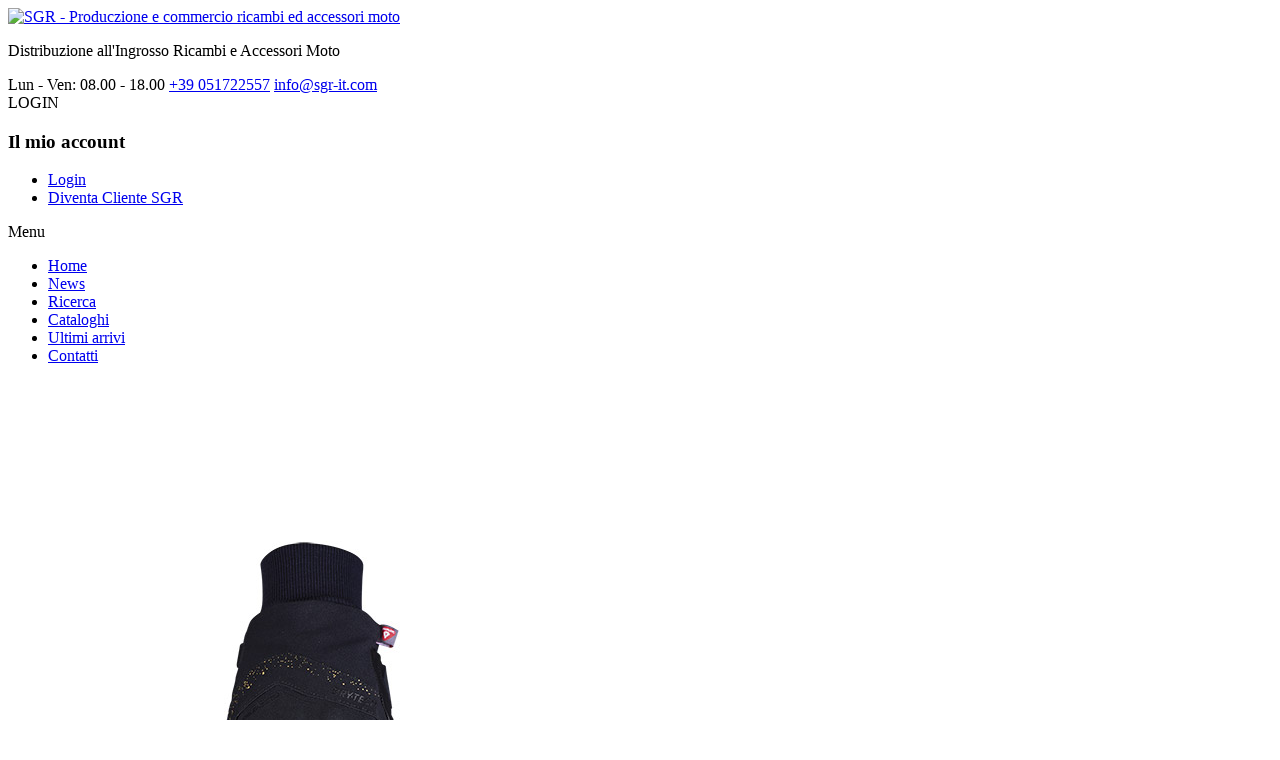

--- FILE ---
content_type: text/html; charset=utf-8
request_url: https://www.sgr-it.com/it/81324XL-guanti_donna_five_wfx_district_wp_black.html
body_size: 11838
content:
<!DOCTYPE html>
<html lang="it">
<head>

<title>SGR - GUANTI DONNA FIVE WFX DISTRICT WP BLACK (XL)</title>
<meta name="viewport" content="width=device-width, initial-scale=1">
<meta name="description" content="SGR Societ&agrave; Generale Ricambi - Scheda Prodotto - Produzione e Commercio Ricambi ed Accessori per il settore Motociclistico.">
<meta name="keywords" content="motorbike, store, e-commerce">
<meta name="robots" content="*">
<meta name="author" content="SGR">
<link rel="icon" href="https://www.sgr-it.com/img/favicon.ico" type="image/x-icon">
<link rel="shortcut icon" href="https://www.sgr-it.com/img/favicon.ico" type="image/x-icon" />
<link rel="canonical" href="https://www.sgr-it.com/it/81324XL-guanti_donna_five_wfx_district_wp_black.html" />
<!-- CSS Style -->
<link rel="stylesheet" type="text/css" href="https://www.sgr-it.com/stylesheet/bootstrap.min.css" media="all">
<link rel="stylesheet" type="text/css" href="https://www.sgr-it.com/stylesheet/font-awesome.css" media="all">
<link rel="stylesheet" type="text/css" href="https://www.sgr-it.com/stylesheet/bootstrap-select.css" media="all">
<link rel="stylesheet" href="https://cdn.datatables.net/1.13.7/css/dataTables.bootstrap.min.css" integrity="sha256-4/B81yJcf1SvVV2akLMusbZktPKJHkg+tZ+DB/28UbM=" media="all" crossorigin="anonymous">
<link rel="stylesheet" href="https://cdn.datatables.net/1.13.7/css/jquery.dataTables.min.css" integrity="sha256-d/193zMcyZUwruClurTkAXN/g5rqawa2b9+czcJFqjY=" media="all" crossorigin="anonymous">
<!-- <link rel="stylesheet" type="text/css" href="https://cdn.wpcc.io/lib/1.0.2/cookieconsent.min.css" media="all">-->
<link rel="stylesheet" href="https://ajax.googleapis.com/ajax/libs/jqueryui/1.12.1/themes/smoothness/jquery-ui.css" integrity="sha256-+bdRwc0NKw+Rhi25h/7Z3aSHWLFeb0LKZ3lrRfSyFwI=" media="all" crossorigin="anonymous">
<link rel="stylesheet" type="text/css" href="https://www.sgr-it.com/stylesheet/owl.carousel.css" media="all">
<link rel="stylesheet" type="text/css" href="https://www.sgr-it.com/stylesheet/owl.theme.css" media="all">
<link rel="stylesheet" type="text/css" href="https://www.sgr-it.com/stylesheet/jquery.bxslider.css" media="all">
<link rel="stylesheet" type="text/css" href="https://www.sgr-it.com/stylesheet/jquery.mobile-menu.css" media="all">
<link rel="stylesheet" type="text/css" href="https://www.sgr-it.com/stylesheet/style.css" media="all">
<link rel="stylesheet" type="text/css" href="https://www.sgr-it.com/stylesheet/responsive.css" media="all">
<link rel="stylesheet" type="text/css" href="https://www.sgr-it.com/stylesheet/inline.css" media="all">
<link href='https://fonts.googleapis.com/css?family=Open+Sans:400italic,600italic,700italic,400,600,700,800' rel='stylesheet' type='text/css'>
<link href="https://fonts.googleapis.com/css?family=Teko:300,400,500,600,700" rel="stylesheet">
<link href="https://fonts.googleapis.com/css?family=Saira+Condensed:300,400,500,600,700,800" rel="stylesheet">
<link rel="stylesheet" type="text/css" href="https://www.sgr-it.com/stylesheet/custom.css" media="all">
<script>
window.dataLayer = window.dataLayer || [];
function gtag(){
	dataLayer.push(arguments);
}
gtag('consent', 'default', {
	'ad_storage': 'denied',
	'ad_user_data': 'denied',
	'ad_personalization': 'denied',
	'analytics_storage': 'denied'
});
</script>
<script type="text/javascript">
var sessionCustomer = 0;
var sessionAgent = 0;
var idcart = 0;
var officetype = 100;
var idsede = 0;
var code = 0;
var codeag = 0;
var role = "";
var langactive = "it";
var siteurl = "https://www.sgr-it.com/";
</script>

<!-- Google Tag Manager -->
<script type="text/plain" data-cookie-consent="tracking">(function(w,d,s,l,i){w[l]=w[l]||[];w[l].push({'gtm.start':
new Date().getTime(),event:'gtm.js'});var f=d.getElementsByTagName(s)[0],
j=d.createElement(s),dl=l!='dataLayer'?'&l='+l:'';j.async=true;j.src=
'https://www.googletagmanager.com/gtm.js?id='+i+dl;f.parentNode.insertBefore(j,f);
})(window,document,'script','dataLayer','GTM-57FMHT7');</script>
<!-- End Google Tag Manager -->

<script type="text/plain" data-cookie-consent="tracking">
  (function(i,s,o,g,r,a,m){i['GoogleAnalyticsObject']=r;i[r]=i[r]||function(){
  (i[r].q=i[r].q||[]).push(arguments)},i[r].l=1*new Date();a=s.createElement(o),
  m=s.getElementsByTagName(o)[0];a.async=1;a.src=g;m.parentNode.insertBefore(a,m)
  })(window,document,'script','//www.google-analytics.com/analytics.js','ga');

  ga('create', 'UA-52016144-1', 'sgr-it.com');
  ga('send', 'pageview');

</script>
<script data-cookie-consent="tracking" src='https://www.google.com/recaptcha/api.js'></script><!-- Facebook Pixel Code -->
<script type="text/plain" data-cookie-consent="tracking">
!function(f,b,e,v,n,t,s)
{if(f.fbq)return;n=f.fbq=function(){n.callMethod?
n.callMethod.apply(n,arguments):n.queue.push(arguments)};
if(!f._fbq)f._fbq=n;n.push=n;n.loaded=!0;n.version='2.0';
n.queue=[];t=b.createElement(e);t.async=!0;
t.src=v;s=b.getElementsByTagName(e)[0];
s.parentNode.insertBefore(t,s)}(window,document,'script',
'https://connect.facebook.net/en_US/fbevents.js');
 fbq('init', '347335479263149');
fbq('track', 'PageView');
</script>
<noscript>
 <img height="1" width="1"
src="https://www.facebook.com/tr?id=347335479263149&ev=PageView
&noscript=1"/>
</noscript>
<!-- End Facebook Pixel Code --><!-- Hotjar Tracking Code for www.sgr-it.com -->
<script type="text/plain" data-cookie-consent="tracking">
    (function(h,o,t,j,a,r){
        h.hj=h.hj||function(){(h.hj.q=h.hj.q||[]).push(arguments)};
        h._hjSettings={hjid:1376006,hjsv:6};
        a=o.getElementsByTagName('head')[0];
        r=o.createElement('script');r.async=1;
        r.src=t+h._hjSettings.hjid+j+h._hjSettings.hjsv;
        a.appendChild(r);
    })(window,document,'https://static.hotjar.com/c/hotjar-','.js?sv=');
</script><!-- Cookie Consent by TermsFeed https://www.TermsFeed.com -->
<script type="text/javascript" src="https://www.sgr-it.com/js/cookie-consent.js" charset="UTF-8"></script>
<script type="text/javascript" charset="UTF-8">
document.addEventListener('DOMContentLoaded', function () {
cookieconsent.run({"notice_banner_type":"headline","consent_type":"express","palette":"dark","language":"it","page_load_consent_levels":["strictly-necessary"],"notice_banner_reject_button_hide":false,"preferences_center_close_button_hide":false,"page_refresh_confirmation_buttons":false,"website_privacy_policy_url":"https://www.sgr-it.com/it/privacy.html",
 "callbacks": {
	"scripts_specific_loaded": (level) => {
		switch(level) {
			case 'targeting':
				gtag('consent', 'update', {
					'ad_storage': 'granted',
					'ad_user_data': 'granted',
					'ad_personalization': 'granted',
					'analytics_storage': 'granted'
				});
				break;
		}
	}
},
"callbacks_force": true
});
});
</script>

<noscript>Free cookie consent management tool by <a href="https://www.termsfeed.com/">TermsFeed</a></noscript>
<!-- End Cookie Consent by TermsFeed https://www.TermsFeed.com --></head>
<body>
<!-- Google Tag Manager (noscript) -->
<noscript><iframe src="https://www.googletagmanager.com/ns.html?id=GTM-57FMHT7" height="0" width="0" style="display:none;visibility:hidden"></iframe></noscript>
<!-- End Google Tag Manager (noscript) --><div id="page">
<header>
    <div class="container">
      <div class="row">
        <div id="header">
          <div class="header-container">
            <div class="header-logo">
             <a href="https://www.sgr-it.com/it/home.html" title="SGR" class="logo">
              <div><img class="lazyload" data-srcset="https://www.sgr-it.com/images/sgrlogo.jpg" alt="SGR - Produczione e commercio ricambi ed accessori moto"></div>
             </a>
            </div>
            <div class="header__nav">
                            <div class="header-banner">
                                <div class="col-lg-6 col-xs-hidden col-sm-6 col-md-6">
                <div class="assetBlock">
                                    <p style="display: block;">Distribuzione all&#039;Ingrosso Ricambi e Accessori Moto</p>
                                    </div>
                </div>
                <div class="col-lg-6 col-lg-6 col-xs-12 col-sm-6 col-md-6 call-us">
                <i class="fa fa-clock-o"></i>  Lun - Ven: 08.00 - 18.00 <i class="fa fa-phone"></i> <a href="tel:+39051722557">+39 051722557</a> <i class="fa fa-envelope"></i> <a href="mailto:info@sgr-it.com" class="white">info@sgr-it.com</a>
                </div>
              </div>              <div class="fl-header-right">
                <div class="fl-links">
                                    <div class="no-js"> <span title="SGR Account" class="clicker">LOGIN </span>
                    <div class="fl-nav-links">
                       <h3>Il mio account</h3>
                      <ul class="links">
                                                <li><a href="https://www.sgr-it.com/it/login.html" title="Il mio account">Login</a></li>
                        <li><a href="https://www.sgr-it.com/it/login.html" title="Diventa Cliente SGR">Diventa Cliente SGR</a></li>
                                                </ul>
                    </div>
                  </div>
                </div>
                                <!--mini-cart-->
                <!--search
                <div class="collapse navbar-collapse">
                  <form class="navbar-form" role="search">
                    <div class="input-group">
                      <input type="text" class="form-control" placeholder="Search">
                      <span class="input-group-btn">
                      <button type="submit" class="search-btn"> <span class="glyphicon glyphicon-search"> <span class="sr-only">Search</span> </span> </button>
                      </span> </div>
                  </form>
                </div>
                -->
              </div>
              <div class="fl-nav-menu">
                <nav>
                  <div class="mm-toggle-wrap">
                    <div class="mm-toggle"><i class="fa fa-bars"></i><span class="mm-label">Menu</span> </div>
                  </div>
                  <div class="nav-inner">
                    <!-- BEGIN NAV -->
                    <ul id="nav" class="hidden-xs">
                      <li class="mega-menu "> <a class="level-top" href="https://www.sgr-it.com/it/home.html"><span>Home</span></a></li>
                      <li class="mega-menu "> <a class="level-top" href="https://www.sgr-it.com/it/news.html"><span>News</span></a> </li>
                      <li class="mega-menu "> <a class="level-top" href="https://www.sgr-it.com/it/ricerca.html"><span>Ricerca</span></a> </li>
                      <li class="mega-menu "> <a class="level-top" href="https://www.sgr-it.com/it/cataloghi.html"><span>Cataloghi</span></a> </li>
                                         <li class="mega-menu "> <a class="level-top" href="https://www.sgr-it.com/it/ultimi-arrivi.html"><span>Ultimi arrivi</span></a> </li>
                                           <li class="mega-menu "> <a class="level-top" href="https://www.sgr-it.com/it/contatti.html"><span>Contatti</span></a> </li>
                    </ul>
                    <!--nav-->
                  </div>
                </nav>
              </div>
            </div>
            <!--row-->
          </div>
        </div>
      </div>
    </div>
  </header>
  <!--container-->
<div class="main-container col1-layout wow bounceInUp animated">
    <div class="main">
      <div class="col-main">
        <!-- Endif Next Previous Product -->
        <div class="product-view wow bounceInUp animated" itemscope="" itemtype="http://schema.org/Product" itemid="#product_base">
          <div id="messages_product_view">
          </div>
          <!--product-next-prev-->
          <div class="product-essential container">
            <div class="row">
                                        <form action="#" method="post" id="product_addtocart_form">
                <!--End For version 1, 2, 6 -->
                <!-- For version 3 -->
                <div class="product-img-box col-lg-5 col-sm-5 col-xs-12">
                  <div class="product-image">
                    <div class="product-full">
                     <img class="lazyload" id="product-zoom1" src="https://www.sgr-it.com//uploads/prodotti/img/81324L.jpg" data-zoom-image="https://www.sgr-it.com//uploads/prodotti/img/81324L.jpg" alt="GUANTI DONNA FIVE WFX DISTRICT WP BLACK (XL)"/>
                                         </div>
                                        <div class="more-views">
                      <div class="slider-items-products">
                        <div id="gallery_02" class="product-flexslider hidden-buttons product-img-thumb">
                          <div class="slider-items slider-width-col4 block-content">
                          <div class="more-views-items"> <a href="#" data-image="https://www.sgr-it.com//uploads/prodotti/img/81324L.jpg" data-zoom-image="https://www.sgr-it.com//uploads/prodotti/img/81324L.jpg" class="zoomGalleryActive"> <img class="lazyload" id="product-zoom-0" data-srcset="https://www.sgr-it.com//uploads/prodotti/img/81324L.jpg" alt="GUANTI DONNA FIVE WFX DISTRICT WP BLACK (XL)"/></a></div>
                                                        <div class="more-views-items"> <a href="#" data-image="https://www.sgr-it.com//uploads/prodotti/img/81324L_01.jpg" data-zoom-image="https://www.sgr-it.com//uploads/prodotti/img/81324L_01.jpg"> <img class="lazyload" id="product-zoom-1"  data-srcset="https://www.sgr-it.com//uploads/prodotti/img/81324L_01.jpg" alt="GUANTI DONNA FIVE WFX DISTRICT WP BLACK (XL)"/> </a></div>
                                                      </div>
                        </div>
                      </div>
                    </div>
                                      </div>
                  <div class="ask-question" style="display:none;">
                   <a class="imgalert" href="#"><i class="fa fa-exclamation-circle" aria-hidden="true"></i> ATTENZIONE: IL PRODOTTO POTREBBE DIFFERIRE DALLA FOTO</a>
                  </div>
                  <!-- end: more-images
                   <div class="toll-free"><a href="#"><i class="fa fa-phone"></i> +1 800 789 0000</a></div>
                  <div class="request-call"><a href="#" onClick="ShowMe1();"><i class="fa fa-money"></i> Finance Calculator</a></div>
                  -->
                </div>
                <!--End For version 1,2,6-->
                <!-- For version 3 -->
                <div class="product-shop col-lg-7 col-sm-7 col-xs-12">
                  <div class="brand">
                                       <img class="lazyload" style="max-width:150px;" data-srcset="https://www.sgr-it.com/uploads/fornitori/90.png">
                                     </div>
                  <div class="product-name">
                    <h1>GUANTI DONNA FIVE WFX DISTRICT WP BLACK (XL)</h1>
                  </div>
                  <div class="col-lg-6 col-sm-6 col-xs-12" style="padding-left:0;">
                  <div class="code-prod-details">
                   <h3 class="label-prod-detail">Codice SGR:</h3>
                   <h4 class="value-prod-detail">81324XL</h4>
                  </div>
                  </div>
                                  <div class="price-block col-lg-4 col-sm-12 col-xs-12">
                    <div class="price-box">
                      <p class="regular-price">
                       <span class="price-label show">Consigliato al Pubblico *</span>
                       <span id="product-price-48" class="price">&euro; 73,69</span>
                      </p>
                    </div>
                  </div>
                                <span class="price-details">* tutti i prezzi sono da considerarsi IVA esclusa</span>
                                             <br>
               <div class="description-prod-details">
                  <h3 class="label-prod-detail">Descrizione:</h3>
                  <div class="short-description">
                   <p><li class="p1"><span class="s1">Parte superiore in tessuto Softshell per un maggior comfort</span></li> <li class="p1"><span class="s1">Palmo in morbida pelle di capra pieno fiore</span></li> <li class="p1"><span class="s1">Polsino a coste</span></li> <li class="p1"><span class="s1">Membrana 5_Drytech traspirante e impermeabile, parzialmente incollata</span></li> <li class="p1"><span class="s1">Innovativa isolazione FIVE Thermo+ che offre il 20% in pi&ugrave  di isolamento, include PrimaLoft Silver da 170 g sulla parte superiore e Gold Grip Control da 60 g sul palmo</span></li> <li class="p1"><span class="s1">Guscio protettivo metacarpale mono-blocco ErgoProtech</span></li> <li class="p1"><span class="s1">Guscio protettivo morbido in TPR ErgoProtech(protezione palmo)</span></li> <li class="p1"><span class="s1">Chiusura al polso con Velcro e fibbia con logo FIVE</span></li> <li class="p1"><span class="s1">Tessuto riflettente sul mignolo</span></li> <li class="p1"><span class="s1">Sistema TouchScreen su indice e pollice</span></li> <li class="p1"><span class="s1">Pad Clear Vision sulla mano sinistra per pulire la visiera del casco o gli occhiali</span></li> <li class="p1"><span class="s1">Certificazione CE KP1</span></li></p>
                  </div>
                  </div>
                                                       <div class="category-prod-details">
                   <h3 class="label-prod-detail">Categoria:</h3>
                   <h4 class="value-prod-detail">ACCESSORI &gt; GUANTI</h4>
                  </div>
              <p>&nbsp;</p>
                                                    </div>
                <!--product-shop-->
                <!--Detail page static block for version 3-->
              </form>
            </div>
          </div>
          <!--product-essential-->
                    <!--product-related-->
                  </div>
        <!--box-additional-->
        <!--product-view-->
      </div>
    </div>
    <!--col-main-->
  </div>
 </div>
  <footer>
    <div class="footer-inner">
      <div class="our-features-box wow bounceInUp animated animated">
        <div class="container">
          <ul>
            <li>
              <div class="feature-box">
                <div class="icon-truck"><img class="lazyload" data-srcset="https://www.sgr-it.com/images/cup-icon.png" alt="Image"></div>
                <div class="content">
                  <h6>N&deg;1 in Italia</h6>
                  <p>Distributore di Ricambi per Moto</p>
                </div>
              </div>
            </li>
            <li>
              <div class="feature-box">
                <div class="icon-support"><img class="lazyload" data-srcset="https://www.sgr-it.com/images/delivery-icon.png" alt="Image"></div>
                <div class="content">
                  <h6>Oltre 50.000</h6>
                  <p>Ricambi consegnati giornalmente</p>
                </div>
              </div>
            </li>
            <li>
              <div class="feature-box">
                <div class="icon-money"><img class="lazyload" data-srcset="https://www.sgr-it.com/images/tracking-icon.png" alt="Image"></div>
                <div class="content">
                  <h6>Tracking Spedizione</h6>
                  <p>Segui la consegna del tuo ordine</p>
                </div>
              </div>
            </li>
            <li class="last">
              <div class="feature-box">
                <div class="icon-return"><img class="lazyload" data-srcset="https://www.sgr-it.com/images/availability-icon.png" alt="Image"></div>
                <div class="content">
                  <h6>Disponibilit&agrave;</h6>
                  <p>Oltre 30.000 articoli in stock</p>
                </div>
              </div>
            </li>
          </ul>
        </div>
      </div>      <div class="container">
        <div class="row">
          <div class="col-sm-4 col-xs-12 col-lg-4">
            <div class="co-info">
              <h4>Societ&agrave; Generale Ricambi (Europa) S.p.a.</h4>
              <h5>Sede Legale:</h5>
              <address>
              <div><span>Via Pasquale Sottocorno, 52 - 20129 Milano</span></div>
              </address>
              <h5>Sede di Bologna:</h5>
              <address>
              <div><span>Via Armaroli, 10/12 40012 Calderara di Reno (BO)<br>
               Tel: <a href="tel:+39051722557">+39 051722557</a><br>
              Fax: (+39) 051.720376<br>
              <a href="mailto:info@sgr-it.com">info@sgr-it.com</a></span>
              </div>
              <div>
               <strong>Capitale Sociale:</strong> &euro; 1.332.460,00 i.v.<br>
               <strong>Codice Fiscale e Partita IVA:</strong> 04826180152<br>
               <strong>Iscritta nel Registro delle Imprese di Milano:</strong> 04826180152<br>
               <strong>C.C.I.A.A. Milano n.R.E.A.:</strong> 1042173<br>
              </div>
              </address>
            </div>
          </div>
          <div class="col-sm-8 col-xs-12 col-lg-8">
            <div class="footer-column">
              <h4>Informazioni</h4>
              <ul class="links">
                <li class="first"><a title="Chi siamo" href="https://www.sgr-it.com/it/chisiamo.html">Chi Siamo</a></li>
                <li><a title="Privacy" href="https://www.sgr-it.com/it/privacy.html">Privacy</a></li>
                <li><a title="Cookies Policy" href="https://www.sgr-it.com/it/cookiepolicy.html">Cookies Policy</a></li>
                <li><a title="Condizioni di vendita" href="https://www.sgr-it.com/it/condizioni.html">Condizioni di vendita</a></li>
                <li class="last"><a title="Contatti" href="https://www.sgr-it.com/it/contatti.html">Contatti</a></li>
              </ul>
            </div>
            <div class="footer-column">
              <h4>Prodotti</h4>
              <ul class="links">
                <li class="first"><a title="Ricerca" href="https://www.sgr-it.com/it/ricerca.html">Ricerca</a></li>
                <li><a title="Ultimi arrivi" href="https://www.sgr-it.com/it/ultimi-arrivi.html">Ultimi arrivi</a></li>
                <li><a title="Cataloghi" href="https://www.sgr-it.com/it/cataloghi.html">Cataloghi</a></li>
                <li class="last"><a title="News" href="https://www.sgr-it.com/it/news.html">News</a></li>
              </ul>
            </div>
            <div class="footer-column">
              <h4>Link rapidi</h4>
              <ul class="links">
              <li class="first"><a title="Account" href="https://www.sgr-it.com/it/login.html">Account</a></li><li class="first"><a title="Account" href="https://www.sgr-it.com/it/login-agente.html">Agenti</a></li><li><a title="Carrello" href="https://www.sgr-it.com/it/login.html">Carrello</a></li><li class="last"><a title="Ordini" href="https://www.sgr-it.com/it/login.html">Ordini</a></li>                
              </ul>
            </div>
          </div>
        </div>
      </div>
    </div>
    <div class="footer-top">
      <div class="container">
        <div class="row">
          <div class="col-xs-12 col-sm-4">
            <div class="social">
              <ul>
                <li class="fb"><a href="https://www.facebook.com/sgr.italia" target="_blank" rel="noopener noreferrer"></a></li>
                <li class="insta"><a href="https://www.instagram.com/sgr.italia/" target="_blank" rel="noopener noreferrer"></a></li>
                <li class="linkedin"><a href="https://www.linkedin.com/company/sgr-italia/"></a></li>
                <li class="youtube"><a href="https://www.youtube.com/channel/UC1OznxY6mlg7ZpuiEEQDdAg" target="_blank" rel="noopener noreferrer"></a></li>
                <!--<li class="rss"><a href="#"></a></li>-->
              </ul>
            </div>
          </div>
          <div class="col-sm-4 col-xs-12 coppyright">&copy; Copyright 1998-2021 SGR. All Rights Reserved. <div>Icons made by <a href="https://www.flaticon.com/authors/monkik" title="monkik">monkik</a> from <a href="https://www.flaticon.com/" title="Flaticon">www.flaticon.com</a></div></div>
          <div class="col-xs-12 col-sm-4">
            <div class="payment-accept">
             <img class="ls-is-cached lazyloaded d-none" data-srcset="https://www.sgr-it.com/images/payment-1.png" alt="Paypal" srcset="https://www.sgr-it.com/images/payment-1.png">
             <img class="ls-is-cached lazyloaded" data-srcset="https://www.sgr-it.com/images/payment-2.png" alt="Credit card" srcset="https://www.sgr-it.com/images/payment-2.png">
             <img class="ls-is-cached lazyloaded" data-srcset="https://www.sgr-it.com/images/payment-3.png" alt="Credit card" srcset="https://www.sgr-it.com/images/payment-3.png">
             <img class="ls-is-cached lazyloaded" data-srcset="https://www.sgr-it.com/images/payment-4.png" alt="Credit card" srcset="https://www.sgr-it.com/images/payment-4.png">
            </div>
          </div>
        </div>
      </div>
    </div>   </footer>  </div>
<!--page-->
  <!-- Mobile Menu-->
<div id="mobile-menu">
<div class="inttogglemenu mm-toggle"><i class="fa fa-times"></i> CHIUDI</div>
  <ul>
   <li class=""> <a class="level-top" href="https://www.sgr-it.com/it/home.html"><span>Home</span></a></li>
   <li class=""> <a class="level-top" href="https://www.sgr-it.com/it/news.html"><span>News</span></a> </li>
   <li class=""> <a class="level-top" href="https://www.sgr-it.com/it/ricerca.html"><span>Ricerca</span></a> </li>
   <li class=""> <a class="level-top" href="https://www.sgr-it.com/it/cataloghi.html"><span>Cataloghi</span></a> </li>
      <li class=""> <a class="level-top" href="https://www.sgr-it.com/it/ultimi-arrivi.html"><span>Ultimi arrivi</span></a> </li>
      <li class=""> <a class="level-top" href="https://www.sgr-it.com/it/contatti.html"><span>Contatti</span></a> </li>
  </ul>
</div>  <div class="popupamm" style="display: none;">
  <div class="form_ammortizzatori">
    <h3>RICHIESTA TARATURA AMMORTIZZATORE</h3>
     <img src="https://www.sgr-it.com/images/close-icon.png" alt="close" class="x" onClick="HideMe();">
    <div class="ammo-form">
    <p>Gentile Cliente,<br>
    Questo ammortizzatore YSS Full Racing è un prodotto di fascia alta che viene proposto con un set di 3 molle racing con 3 diversi carichi per adeguare la moto alle caratteristiche e allo stile di guida del pilota. SGR offre un servizio base di personalizzazione dell'ammortizzatore sulle indicazioni del peso del pilota.<br>
A tal fine, Vi chiediamo di compilare il presente modulo che non costituisce un ordine, è uno strumento utile ai nostri tecnici per valutare e preparare la personalizzazione in base alle Vs. richieste.
       <form method="post" id="popup-ammo" name="popup-ammo" class="form form-horizontal formtaratura">
             <input type="hidden" name="customercode" value="">
             <input type="hidden" name="formtype" value="">
              <div class="form-group">
              <label style="text-align:left;" for="company" class="col-sm-2 control-label"><em class="required">*</em> <strong>Ragione sociale</strong></label>
              <div class="col-sm-10">
                <input name="company" id="company" title="Ragione sociale" value="" class="form-control" type="text" readonly>
               </div>
               </div>
               <div class="form-group">
              <label style="text-align:left;" for="company" class="col-sm-2 control-label"><em class="required">*</em> <strong>Persona di riferimento</strong></label>
              <div class="col-sm-10">
                <input name="name" id="name" title="Persona di riferimento" value="" class="form-control" type="text" required>
               </div>
               </div>
               <div class="form-group">
              <label style="text-align:left;" for="cellulare" class="col-sm-2 control-label"><em class="required">*</em> <strong>Cellulare</strong></label>
              <div class="col-sm-10">
                <input name="cellulare" id="cellulare" title="cellulare" value="" class="form-control" type="text" required>
               </div>
               </div>
               <div class="form-group">
              <label style="text-align:left;" for="Email" class="col-sm-2 control-label"><em class="required">*</em> <strong>Email</strong></label>
              <div class="col-sm-10">
                <input name="email" id="email" title="email" value="" class="form-control" type="text" required>
               </div>
               </div>
            <div class="form-group row">
                <div class="btn-group col-lg-4 col-md-4 col-xs-12">
                <label for="marca" class="control-label"><em class="required">*</em> <strong>Marca</strong></label>
                    <select class="selectpicker" id="manifacturerselect" name="manufact" data-width="100%" tabindex="-98">
            <option>Marca</option>
            <optgroup label="Top Brands">
                         <option lang="it" value="16">APRILIA</option>
                          <option lang="it" value="44">BMW</option>
                          <option lang="it" value="75">DUCATI</option>
                          <option lang="it" value="122">HONDA</option>
                          <option lang="it" value="150">KAWASAKI</option>
                          <option lang="it" value="148">KTM</option>
                          <option lang="it" value="151">KYMCO</option>
                          <option lang="it" value="209">PIAGGIO</option>
                          <option lang="it" value="255">SUZUKI</option>
                          <option lang="it" value="191">TRIUMPH</option>
                          <option lang="it" value="287">YAMAHA</option>
                          </optgroup>
             <optgroup label="Tutti">
                          <option  lang="it" value="309">ACCESS</option>
                          <option  lang="it" value="300">ACME</option>
                          <option  lang="it" value="310">ADIVA</option>
                          <option  lang="it" value="304">ADLY</option>
                          <option  lang="it" value="510">ADRIARACEWAY</option>
                          <option  lang="it" value="307">AEON</option>
                          <option  lang="it" value="311">AERMACCHI</option>
                          <option  lang="it" value="312">AERO</option>
                          <option  lang="it" value="542">AEROCAPRONI</option>
                          <option  lang="it" value="543">AEROMERE</option>
                          <option  lang="it" value="313">AGRIA</option>
                          <option  lang="it" value="314">AGRIFULL</option>
                          <option  lang="it" value="315">AGRITALIA</option>
                          <option  lang="it" value="10">AIXAM</option>
                          <option  lang="it" value="316">AJP</option>
                          <option  lang="it" value="317">ALFER</option>
                          <option  lang="it" value="318">ALLIS CHALMERS</option>
                          <option  lang="it" value="513">AMF-HD</option>
                          <option  lang="it" value="319">AMICA</option>
                          <option  lang="it" value="320">AMS</option>
                          <option  lang="it" value="321">ANCILLOTTI</option>
                          <option  lang="it" value="322">AP RACING</option>
                          <option  lang="it" value="323">APACHES</option>
                          <option  lang="it" value="16">APRILIA</option>
                          <option  lang="it" value="324">ARCTIC CAT</option>
                          <option  lang="it" value="325">AROLA</option>
                          <option  lang="it" value="326">ARONA</option>
                          <option  lang="it" value="327">AS MOTORI</option>
                          <option  lang="it" value="328">ASPES</option>
                          <option  lang="it" value="329">ATALA</option>
                          <option  lang="it" value="330">ATU</option>
                          <option  lang="it" value="544">B.R.M.</option>
                          <option  lang="it" value="541">BAJAJ</option>
                          <option  lang="it" value="331">BAOTIAN</option>
                          <option  lang="it" value="332">BAROSSA</option>
                          <option  lang="it" value="333">BELLIER</option>
                          <option  lang="it" value="334">BENASSI</option>
                          <option  lang="it" value="762">BENDA</option>
                          <option  lang="it" value="36">BENELLI</option>
                          <option  lang="it" value="335">BENZHOU</option>
                          <option  lang="it" value="727">BERINGER</option>
                          <option  lang="it" value="514">BERNEG</option>
                          <option  lang="it" value="336">BERTOLINI</option>
                          <option  lang="it" value="41">BETAMOTOR</option>
                          <option  lang="it" value="337">BIANCHI</option>
                          <option  lang="it" value="35">BIMOTA</option>
                          <option  lang="it" value="44">BMW</option>
                          <option  lang="it" value="338">BOBCAT</option>
                          <option  lang="it" value="339">BOMAG</option>
                          <option  lang="it" value="298">BOMBARDIER</option>
                          <option  lang="it" value="340">BOMBARDIER-CAN AM</option>
                          <option  lang="it" value="551">BORILE</option>
                          <option  lang="it" value="341">BPM</option>
                          <option  lang="it" value="342">BREMBO</option>
                          <option  lang="it" value="343">BRITECH</option>
                          <option  lang="it" value="736">BRIXTON</option>
                          <option  lang="it" value="344">BRUNE</option>
                          <option  lang="it" value="345">BSV</option>
                          <option  lang="it" value="42">BUELL</option>
                          <option  lang="it" value="346">BUFFALO</option>
                          <option  lang="it" value="347">BULTACO</option>
                          <option  lang="it" value="348">C.M.</option>
                          <option  lang="it" value="48">CAGIVA</option>
                          <option  lang="it" value="349">CANTA</option>
                          <option  lang="it" value="350">CARLETTI</option>
                          <option  lang="it" value="351">CASALINI</option>
                          <option  lang="it" value="352">CASE</option>
                          <option  lang="it" value="353">CATTENEO</option>
                          <option  lang="it" value="552">CECCATO</option>
                          <option  lang="it" value="354">CEV</option>
                          <option  lang="it" value="355">CF MOTO</option>
                          <option  lang="it" value="356">CHATENET</option>
                          <option  lang="it" value="357">CINA</option>
                          <option  lang="it" value="358">CLINTON</option>
                          <option  lang="it" value="359">CLIPIC</option>
                          <option  lang="it" value="360">COMER</option>
                          <option  lang="it" value="361">COTIEMME</option>
                          <option  lang="it" value="362">CPI</option>
                          <option  lang="it" value="363">CR&amp;S</option>
                          <option  lang="it" value="68">DAELIM</option>
                          <option  lang="it" value="364">DANSI</option>
                          <option  lang="it" value="365">DAYANG</option>
                          <option  lang="it" value="366">DAZON</option>
                          <option  lang="it" value="367">DEMM</option>
                          <option  lang="it" value="67">DERBI</option>
                          <option  lang="it" value="368">DEUTZ</option>
                          <option  lang="it" value="369">DINLI</option>
                          <option  lang="it" value="370">DIRECT BIKES</option>
                          <option  lang="it" value="371">DISCACCIATI</option>
                          <option  lang="it" value="545">DKW</option>
                          <option  lang="it" value="372">DOTERA</option>
                          <option  lang="it" value="75">DUCATI</option>
                          <option  lang="it" value="83">E-TON</option>
                          <option  lang="it" value="373">ERAD</option>
                          <option  lang="it" value="374">ERING</option>
                          <option  lang="it" value="515">F.B. MINARELLI</option>
                          <option  lang="it" value="516">F.B. MONDIAL</option>
                          <option  lang="it" value="517">F.C.A. MASERATI</option>
                          <option  lang="it" value="518">F.O.M.</option>
                          <option  lang="it" value="375">FACTORY</option>
                          <option  lang="it" value="376">FAMEL</option>
                          <option  lang="it" value="377">FAMOTO</option>
                          <option  lang="it" value="93">FANTIC MOTOR</option>
                          <option  lang="it" value="378">FARYMANN</option>
                          <option  lang="it" value="379">FENDT</option>
                          <option  lang="it" value="90">FERRARI</option>
                          <option  lang="it" value="553">FIAT</option>
                          <option  lang="it" value="380">FICHTEL&amp;SACHS</option>
                          <option  lang="it" value="381">FOSHAN</option>
                          <option  lang="it" value="546">FOX</option>
                          <option  lang="it" value="382">FRANCO MORINI</option>
                          <option  lang="it" value="547">FRERA</option>
                          <option  lang="it" value="383">GARELLI</option>
                          <option  lang="it" value="106">GAS GAS</option>
                          <option  lang="it" value="770">GATES</option>
                          <option  lang="it" value="718">GENERIC</option>
                          <option  lang="it" value="108">GILERA</option>
                          <option  lang="it" value="554">GIRARDENGO</option>
                          <option  lang="it" value="385">GMI</option>
                          <option  lang="it" value="386">GOES</option>
                          <option  lang="it" value="387">GOLDONI</option>
                          <option  lang="it" value="388">GRASSHOPPER</option>
                          <option  lang="it" value="389">GRECAV</option>
                          <option  lang="it" value="308">GUZZI</option>
                          <option  lang="it" value="390">HAOTIAN</option>
                          <option  lang="it" value="118">HARLEY DAVIDSON</option>
                          <option  lang="it" value="519">HARTFORD</option>
                          <option  lang="it" value="391">HATZ</option>
                          <option  lang="it" value="392">HERCULES</option>
                          <option  lang="it" value="121">HM - VENT</option>
                          <option  lang="it" value="122">HONDA</option>
                          <option  lang="it" value="721">HONDA REDMOTO</option>
                          <option  lang="it" value="393">HRD</option>
                          <option  lang="it" value="394">HUATIAN</option>
                          <option  lang="it" value="395">HUSABERG</option>
                          <option  lang="it" value="124">HUSQVARNA</option>
                          <option  lang="it" value="125">HYOSUNG</option>
                          <option  lang="it" value="130">HYUNDAI</option>
                          <option  lang="it" value="396">IAME</option>
                          <option  lang="it" value="397">INDIAN</option>
                          <option  lang="it" value="398">INNOCENTI</option>
                          <option  lang="it" value="520">INTERMOTOR</option>
                          <option  lang="it" value="399">INTERNATIONAL</option>
                          <option  lang="it" value="400">ISO</option>
                          <option  lang="it" value="401">ISR</option>
                          <option  lang="it" value="402">ITALCAR-TASSO</option>
                          <option  lang="it" value="134">ITALJET</option>
                          <option  lang="it" value="403">ITOM</option>
                          <option  lang="it" value="730">J JUAN</option>
                          <option  lang="it" value="404">JAWA CZ</option>
                          <option  lang="it" value="405">JDM</option>
                          <option  lang="it" value="406">JINLANG</option>
                          <option  lang="it" value="407">JINLUN</option>
                          <option  lang="it" value="408">JLO</option>
                          <option  lang="it" value="409">JOHN DEERE</option>
                          <option  lang="it" value="410">JONSERED</option>
                          <option  lang="it" value="150">KAWASAKI</option>
                          <option  lang="it" value="411">KAZUMA</option>
                          <option  lang="it" value="144">KEEWAY</option>
                          <option  lang="it" value="412">KHD</option>
                          <option  lang="it" value="413">KINROAD</option>
                          <option  lang="it" value="521">KL</option>
                          <option  lang="it" value="414">KL-SHELUNG</option>
                          <option  lang="it" value="555">KOHLER</option>
                          <option  lang="it" value="756">KOVE</option>
                          <option  lang="it" value="415">KRAMER</option>
                          <option  lang="it" value="416">KREIDLER</option>
                          <option  lang="it" value="746">KSR MOTO</option>
                          <option  lang="it" value="148">KTM</option>
                          <option  lang="it" value="149">KUBOTA</option>
                          <option  lang="it" value="151">KYMCO</option>
                          <option  lang="it" value="417">LAMBORGHINI</option>
                          <option  lang="it" value="418">LAMBRETTA</option>
                          <option  lang="it" value="419">LAMBRETTA USA</option>
                          <option  lang="it" value="420">LANDONI</option>
                          <option  lang="it" value="161">LAVERDA</option>
                          <option  lang="it" value="421">LEIKE</option>
                          <option  lang="it" value="155">LEM</option>
                          <option  lang="it" value="422">LEXMOTO</option>
                          <option  lang="it" value="423">LIFAN</option>
                          <option  lang="it" value="156">LIGIER</option>
                          <option  lang="it" value="424">LINGBEN</option>
                          <option  lang="it" value="303">LINHAI</option>
                          <option  lang="it" value="562">LML</option>
                          <option  lang="it" value="556">LOMBARDINI</option>
                          <option  lang="it" value="153">LOMBARDINI</option>
                          <option  lang="it" value="425">LONGJIA</option>
                          <option  lang="it" value="557">M.V. MECCANICA VERG</option>
                          <option  lang="it" value="426">MACAL</option>
                          <option  lang="it" value="512">MAGURA</option>
                          <option  lang="it" value="427">MAICO</option>
                          <option  lang="it" value="162">MALAGUTI</option>
                          <option  lang="it" value="428">MALANCA</option>
                          <option  lang="it" value="720">MARCHESINI</option>
                          <option  lang="it" value="429">MARDEN</option>
                          <option  lang="it" value="719">MARVIC</option>
                          <option  lang="it" value="430">MASAI</option>
                          <option  lang="it" value="743">MASH</option>
                          <option  lang="it" value="431">MATCHLESS</option>
                          <option  lang="it" value="170">MBK</option>
                          <option  lang="it" value="523">MECATECNO</option>
                          <option  lang="it" value="432">MICROCAR</option>
                          <option  lang="it" value="433">MINARELLI</option>
                          <option  lang="it" value="548">MIVAL</option>
                          <option  lang="it" value="434">MONTESA HONDA</option>
                          <option  lang="it" value="763">MORBIDELLI MBP</option>
                          <option  lang="it" value="524">MOTO ALPINO</option>
                          <option  lang="it" value="117">MOTO GUZZI</option>
                          <option  lang="it" value="157">MOTO MORINI</option>
                          <option  lang="it" value="525">MOTO RUMI</option>
                          <option  lang="it" value="526">MOTOBI</option>
                          <option  lang="it" value="435">MOTOM</option>
                          <option  lang="it" value="436">MOTOPLAT</option>
                          <option  lang="it" value="437">MOTOR HISPANIA</option>
                          <option  lang="it" value="438">MOTORI GB</option>
                          <option  lang="it" value="439">MOTORRO</option>
                          <option  lang="it" value="440">MOTOZETA</option>
                          <option  lang="it" value="183">MOTRON</option>
                          <option  lang="it" value="441">MUZZI</option>
                          <option  lang="it" value="181">MV AGUSTA</option>
                          <option  lang="it" value="442">MZ</option>
                          <option  lang="it" value="527">MZ - MUZ</option>
                          <option  lang="it" value="443">NANNI</option>
                          <option  lang="it" value="444">NISSIN</option>
                          <option  lang="it" value="747">NIU</option>
                          <option  lang="it" value="445">NON ASS.</option>
                          <option  lang="it" value="446">NORTON</option>
                          <option  lang="it" value="558">OFF.VIBERTI</option>
                          <option  lang="it" value="748">OHVALE</option>
                          <option  lang="it" value="447">OLEO-MAC</option>
                          <option  lang="it" value="448">OPEM</option>
                          <option  lang="it" value="749">ORCAL</option>
                          <option  lang="it" value="537">OSSA</option>
                          <option  lang="it" value="734">OVERBIKES</option>
                          <option  lang="it" value="449">PALMIERI</option>
                          <option  lang="it" value="450">PERFORMANCE MACHINE</option>
                          <option  lang="it" value="207">PEUGEOT</option>
                          <option  lang="it" value="208">PGO</option>
                          <option  lang="it" value="209">PIAGGIO</option>
                          <option  lang="it" value="559">PIROTTA</option>
                          <option  lang="it" value="451">POLARIS</option>
                          <option  lang="it" value="213">POLINI</option>
                          <option  lang="it" value="452">PUCH</option>
                          <option  lang="it" value="453">PULSE</option>
                          <option  lang="it" value="454">PVM</option>
                          <option  lang="it" value="455">QIANJIANG</option>
                          <option  lang="it" value="456">QINGQI</option>
                          <option  lang="it" value="760">QJMOTOR</option>
                          <option  lang="it" value="624">QUADRO</option>
                          <option  lang="it" value="457">QUADZILLA</option>
                          <option  lang="it" value="755">RBS CARS</option>
                          <option  lang="it" value="458">RENAULT</option>
                          <option  lang="it" value="459">REX</option>
                          <option  lang="it" value="223">RIEJU</option>
                          <option  lang="it" value="460">RIZZATO</option>
                          <option  lang="it" value="461">ROTARY</option>
                          <option  lang="it" value="462">ROTAX</option>
                          <option  lang="it" value="509">ROYAL ENFIELD</option>
                          <option  lang="it" value="463">RUGGERINI</option>
                          <option  lang="it" value="232">SACHS</option>
                          <option  lang="it" value="464">SANBEN</option>
                          <option  lang="it" value="465">SAVEL</option>
                          <option  lang="it" value="466">SCORPA</option>
                          <option  lang="it" value="467">SEARS</option>
                          <option  lang="it" value="468">SEP</option>
                          <option  lang="it" value="301">SHERCO</option>
                          <option  lang="it" value="529">SHUNLAN</option>
                          <option  lang="it" value="469">SIAMOTO</option>
                          <option  lang="it" value="530">SIDE BIKE</option>
                          <option  lang="it" value="470">SINSKI</option>
                          <option  lang="it" value="531">SLANZI</option>
                          <option  lang="it" value="532">SMC</option>
                          <option  lang="it" value="471">SOLO</option>
                          <option  lang="it" value="724">SPIEGLER</option>
                          <option  lang="it" value="754">STARK</option>
                          <option  lang="it" value="472">STENS</option>
                          <option  lang="it" value="560">STERZI</option>
                          <option  lang="it" value="238">STIHL</option>
                          <option  lang="it" value="473">SUKIDA</option>
                          <option  lang="it" value="474">SUNBELT</option>
                          <option  lang="it" value="475">SUPERBYKE</option>
                          <option  lang="it" value="255">SUZUKI</option>
                          <option  lang="it" value="476">SV</option>
                          <option  lang="it" value="477">SWM</option>
                          <option  lang="it" value="242">SYM</option>
                          <option  lang="it" value="479">TAISHAN</option>
                          <option  lang="it" value="533">TANSINI</option>
                          <option  lang="it" value="480">TAURUS</option>
                          <option  lang="it" value="481">TEAM AZZALIN</option>
                          <option  lang="it" value="482">TGB</option>
                          <option  lang="it" value="257">TGB MOTORS</option>
                          <option  lang="it" value="534">THUMPSTAR</option>
                          <option  lang="it" value="483">TM</option>
                          <option  lang="it" value="484">TOWNLIFE</option>
                          <option  lang="it" value="485">TRITON</option>
                          <option  lang="it" value="191">TRIUMPH</option>
                          <option  lang="it" value="266">TRIUMPH NON US.</option>
                          <option  lang="it" value="750">TRS</option>
                          <option  lang="it" value="486">UNIVERSALE</option>
                          <option  lang="it" value="487">VALENTINI</option>
                          <option  lang="it" value="488">VALPADANA</option>
                          <option  lang="it" value="489">VELOSOLEX</option>
                          <option  lang="it" value="490">VENTO</option>
                          <option  lang="it" value="751">VERTIGO</option>
                          <option  lang="it" value="539">VICTORY</option>
                          <option  lang="it" value="491">VM MOTORI</option>
                          <option  lang="it" value="761">VOGE</option>
                          <option  lang="it" value="492">VOLPI E BOTTOLI</option>
                          <option  lang="it" value="493">VOR</option>
                          <option  lang="it" value="752">VOXAN</option>
                          <option  lang="it" value="494">WALKER</option>
                          <option  lang="it" value="495">WANGYE</option>
                          <option  lang="it" value="744">WOTTAN</option>
                          <option  lang="it" value="496">WT MOTORS</option>
                          <option  lang="it" value="497">XINGYUE</option>
                          <option  lang="it" value="535">XROAD</option>
                          <option  lang="it" value="536">XSPORT</option>
                          <option  lang="it" value="287">YAMAHA</option>
                          <option  lang="it" value="498">YAWANA</option>
                          <option  lang="it" value="729">YCF</option>
                          <option  lang="it" value="499">YIBEN</option>
                          <option  lang="it" value="500">ZANETTI</option>
                          <option  lang="it" value="753">ZERO</option>
                          <option  lang="it" value="501">ZHEJIANG  ZHONGNENG</option>
                          <option  lang="it" value="502">ZHEJIANG FUXIN</option>
                          <option  lang="it" value="503">ZHEJIANG JIAJUE</option>
                          <option  lang="it" value="504">ZHEJIANG JINLANG</option>
                          <option  lang="it" value="505">ZHONGYU</option>
                          <option  lang="it" value="506">ZNEN</option>
                          <option  lang="it" value="507">ZONGSHEN</option>
                          <option  lang="it" value="745">ZONTES</option>
                          <option  lang="it" value="508">ZUNDAPP</option>
                          </optgroup>
            </select>
                </div>
                <div class="btn-group col-lg-2 col-md-2 col-xs-12">
                <label for="marca" class="control-label"><em class="required">*</em> <strong>Cilindrata</strong></label>
           <select class="selectpicker" id="cilinderselect" name="cilinder" data-width="100%" tabindex="-98">
                         <option>Cilindrata</option>
                       </select>
          </div>
                <div class="btn-group col-lg-4 col-md-4 col-xs-12">
                <label for="modello" class="control-label"><em class="required">*</em> <strong>Modello</strong></label>
           <select class="selectpicker" id="modelselect" name="model" data-width="100%" tabindex="-98">
                       <option>Modello</option>
                      </select>
          </div>
          <div class="btn-group col-lg-2 col-md-2 col-xs-12">
          <label for="anno" class="control-label"><em class="required">*</em> <strong>Anno</strong></label>
           <select class="selectpicker" id="yearselect" name="yearapp" data-width="100%" tabindex="-98">
                        <option>Anno</option>
                        </select>
          </div>
            </div>
            <div class="form-group">
           <label style="text-align:left;"  for="telaio" class="col-sm-2 control-label"><em class="required">*</em> <strong>Telaio</strong></label>
           <div class="col-sm-6">
           <input style="height:44px;" name="telaio" id="telaio" title="telaio" value="" class="form-control" type="text"  required>
           </div>
          </div>
            <div class="form-group">
              <label style="text-align:left;" for="codice" class="col-sm-2 control-label"><em class="required">*</em> <strong>Codice Articolo YSS</strong></label>
              <div class="col-sm-6">
                <input name="codeart" id="codeart" title="codeart" value="81324XL" class="form-control" type="text" readonly>
               </div>
               </div>
            <div class="form-group row">
                <div class="btn-group col-lg-3 col-md-3 col-xs-12">
                <label for="peso" class="control-label"><em class="required">*</em> <strong>Peso Pilota (in Kg)</strong></label>
                <input name="peso" id="peso" title="peso" value="" class="form-control" type="text" required>
                </div>
                <div class="btn-group col-lg-3 col-md-3 col-xs-12">
                <label for="peso" class="control-label"><em class="required">*</em> <strong>Km percorsi</strong></label>
                <input name="km" id="km" title="Kilometri" value="" class="form-control" type="text" required>
                </div>
                            </div>
                  <p>I nostri tecnici Vi contatteranno per informarVi sulle tarature che andranno ad eseguire, sull'eventuale cambio della molla con una piÃƒÂ¹ adeguata al peso o allo stile di guida, e per formalizzare l'ordine che potrete confermare.</p>       
                  <input type="text" name="hideit" id="hideit" value="" style="display:none !important;">
                                    <div class="buttons-set">
                    <button type="submit" title="Invia" class="button" disabled><span>Invia</span></button>
                  </div>
                   <p class="require"><em class="required">* </em>I campi contrassegnati con <em class="required">*</em> sono obbligatori</p>
          </form>
    </div>
  </div>
</div>
  <div id="fade" style="display: none;"></div>
  <!-- JavaScript -->
<script src="https://ajax.googleapis.com/ajax/libs/jquery/3.5.1/jquery.min.js" integrity="sha256-9/aliU8dGd2tb6OSsuzixeV4y/faTqgFtohetphbbj0=" crossorigin="anonymous"></script>
<script src="https://ajax.googleapis.com/ajax/libs/jqueryui/1.12.1/jquery-ui.min.js" integrity="sha256-VazP97ZCwtekAsvgPBSUwPFKdrwD3unUfSGVYrahUqU=" crossorigin="anonymous"></script>
<script src="https://cdnjs.cloudflare.com/ajax/libs/wow/1.1.2/wow.js" integrity="sha256-399DNRyfIpWIy1ZV0KmEIIuIQ5sBHdLu9MBtVHrNtt8=" crossorigin="anonymous"></script>
<script src="https://maxcdn.bootstrapcdn.com/bootstrap/3.2.0/js/bootstrap.min.js" integrity="sha256-JMwpUzWY+WKCPEIpvCgEh2RqJ6QqlSV8Md4bmxjzcQ8=" crossorigin="anonymous"></script>
<script type="text/javascript" src="https://www.sgr-it.com/js/bootstrap-slider.min.js"></script>
<script type="text/javascript" src="https://www.sgr-it.com/js/bootstrap-select.min.js"></script>
<script type="text/javascript" src="https://www.sgr-it.com/js/bootstrap-notify.js"></script>
<script src="https://cdn.datatables.net/1.13.7/js/jquery.dataTables.min.js" integrity="sha256-7EJ2UCFkHg8JTMgwnT9PmYr71oaDwAgBKsEaQTmELuY=" crossorigin="anonymous"></script>
<script src="https://cdn.datatables.net/1.13.7/js/dataTables.bootstrap.min.js" integrity="sha256-K7crQ4WkQkoF0FFMXV0whgnYEhT8ixa4jmNBke/mYKg=" crossorigin="anonymous"></script>
<script src="https://cdnjs.cloudflare.com/ajax/libs/moment.js/2.29.1/moment.min.js" integrity="sha256-c95CVJWVMOTR2b7FhjeRhPlrSVPaz5zV5eK917/s7vc=" crossorigin="anonymous"></script>
<script type="text/javascript" src="https://www.sgr-it.com/js/lazysizes.min.js"></script>
<script>
$(document).ready(function() {
$('.promodebtn').click(function(){
if($(this).is(":checked")){
$.post('/json/blockprice.php', {status:'true'});
$('.promodestatus').text('ON');
$('.promodestatus').addClass('on');
$('.promodestatus').removeClass('off');
}else{
$.post('/json/blockprice.php', {status:'false'});
$('.promodestatus').text('OFF');
$('.promodestatus').removeClass('on');
$('.promodestatus').addClass('off');
}
location.reload();
});
});
</script>
 <script type="text/javascript" src="https://www.sgr-it.com/js/parallax.js"></script>
 <script type="text/javascript" src="https://www.sgr-it.com/js/owl.carousel.min.js"></script>
 <script type="text/javascript" src="https://www.sgr-it.com/js/owl.carousel.custom.js"></script>
 <script type="text/javascript" src="https://www.sgr-it.com/js/cloud-zoom.js"></script>
 <script type="text/javascript" src="https://www.sgr-it.com/js/jquery.mobile-menu.min.js"></script>
 <script type="text/javascript" src="https://www.sgr-it.com/js/jquery.fitvids.js"></script>
 <script>
        jQuery(document).ready(function () {
         var positionPzoom = jQuery('#product-zoom1').offset();
          var topp = positionPzoom.top + 'px';
          var leftp = positionPzoom.left + 'px'; 		
          jQuery('body').find('#tredi').css({top: topp, left: leftp, position: 'absolute'});
          var positiontredi = jQuery('body').find('.product-3d').offset();
        });
 </script>
 <script>
 $(document).ready(function() {
  $(".prezzoagente").on("keyup change", function(){
 var prezzofinale = $(this).val();
 var prezzocliente = $(this).data("priceclient");
 var prezzocminimo = $(this).data("pricemin");
 var codeart = $(this).data("code");
 var scontoagente = (100 - ((prezzofinale/prezzocliente)*100)).toFixed(2); 
 if(prezzocminimo>prezzofinale){
  $(".errcode-" + codeart).toggle(true);
  $(".add-cartsea-" + codeart).prop('disabled', true);
  $(".sa-" + codeart).val(scontoagente);
 }else{
  $(".errcode-" + codeart).toggle(false);
  $(".add-cartsea-" + codeart).prop('disabled', false);
  $(".sa-" + codeart).val(scontoagente);
  $(".cart-input-" + codeart).find("input[name=cprice]").val(prezzofinale);
  $(".cart-input-" + codeart).find("input[name=agprice]").val(prezzofinale);
  $(".cart-input-" + codeart).find("input[name=agdiscount]").val(scontoagente);
 } 
});
$(".scontoagente").on("keyup change", function(){
 var scontoagente = $(this).val();
 var prezzocliente = $(this).data("priceclient");
 var prezzocminimo = $(this).data("pricemin");
 var codeart = $(this).data("code");
 var prezzofinale = (prezzocliente - ((prezzocliente*scontoagente)/100)).toFixed(2); 
 if(prezzocminimo>prezzofinale){
  $(".errcode-" + codeart).toggle(true);
  $(".add-cartsea-" + codeart).prop('disabled', true);
    $(".pa-" + codeart).val(prezzofinale);
 }else{
  $(".errcode-" + codeart).toggle(false);
  $(".add-cartsea-" + codeart).prop('disabled', false);
  $(".pa-" + codeart).val(prezzofinale);
  $(".cart-input-" + codeart).find("input[name=cprice]").val(prezzofinale);
  $(".cart-input-" + codeart).find("input[name=agprice]").val(prezzofinale);
  $(".cart-input-" + codeart).find("input[name=agdiscount]").val(scontoagente);
 } 
});
});
 </script>
 <script type="text/javascript" src="https://www.sgr-it.com/js/sgr.js"></script>
<script type="text/javascript" src="https://www.sgr-it.com/js/shop.js"></script>
<script>
jQuery(document).ready(function(){
            var owl = jQuery('.owl-carousel');
            owl.owlCarousel({
                items:1,
                loop:true,
                margin:10,
                autoplay:true,
                autoplayTimeout:1000,
                autoplayHoverPause:true
            });
      });
        </script>
<script type="text/javascript">
    function HideMe()
    {
        jQuery('.popup1').hide();
        jQuery('.popupamm').hide();
        jQuery('#fade').hide();
    }
    function popAmmo()
    {
        jQuery('.popupamm').show();
        jQuery('#fade').show();
    }
</script>
</body>
</html>
